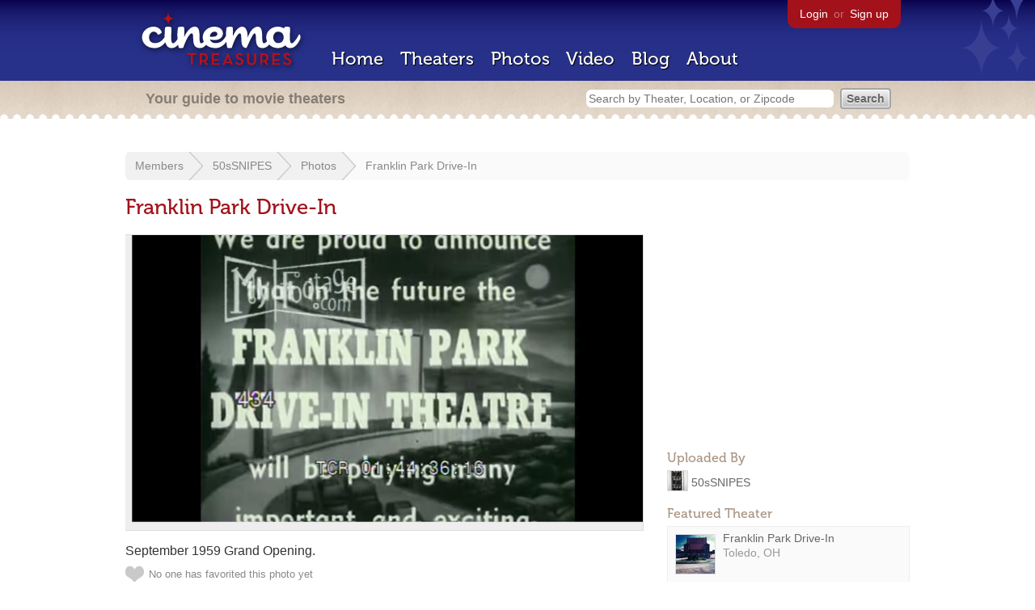

--- FILE ---
content_type: text/html; charset=utf-8
request_url: https://beekman.herokuapp.com/members/50ssnipes/photos/277371
body_size: 12258
content:
<!DOCTYPE html>
<!--[if lt IE 7]> <html class="ie6 no-js"> <![endif]-->
<!--[if IE 7]>    <html class="ie7 no-js"> <![endif]-->
<!--[if IE 8]>    <html class="ie8 no-js"> <![endif]-->
<!--[if IE 9]>    <html class="ie9 no-js"> <![endif]-->
<!--[if !IE]><!-->
<html class="no-js">
  <!--<![endif]-->
  <head>
    <meta charset="utf-8">
    <title>Franklin Park Drive-In - Cinema Treasures</title>
    <meta content="September 1959 Grand Opening." name="description">
    <meta content="IE=edge,chrome=1" http-equiv="X-UA-Compatible">
  
    <script src="//use.typekit.com/voa4cfk.js" type="text/javascript"></script>
    <script>
      //<![CDATA[
        try{Typekit.load();}catch(e){}
      //]]>
    </script>
    <script async="" src="//www.googletagmanager.com/gtag/js?id=UA-2710707-1"></script>
    <script>
      //<![CDATA[
        window.dataLayer = window.dataLayer || [];
        function gtag(){dataLayer.push(arguments);}
        gtag('js', new Date());
        gtag('config', 'UA-2710707-1');
      //]]>
    </script>
    <script src="//ajax.googleapis.com/ajax/libs/jquery/1.5.1/jquery.min.js" type="text/javascript"></script>
    <script src="//cdn.apple-mapkit.com/mk/5.x.x/mapkit.js" type="text/javascript"></script>
    <script src="/assets/common.js?1759029584" type="text/javascript"></script>
    <script>
        //<![CDATA[
          $(document).ready(function () {
            $('#view_full_exif').click(function() {
              if ($('#view_full_exif').html() == 'View all') {
                $('#view_full_exif').html('Hide all');
              } else {
                $('#view_full_exif').html('View all');
              }
              $("#full_exif").slideToggle();
              return false;
            });
          
            if ($("#links a").attr("href").match(/members/)) {      
              if ($("#favorite img").attr("src").match(/unfavorite/)) {
                $("#favorite img").hover(
                  function () {
                    $("#favorite img").attr("src", '/images/app/favorite.png');
                    $("#favorite span").hide();
                    $("#favorite em").html("Add this photo to your favorites");
                    $("#favorite em").show();
                  }, 
                  function () {
                    $("#favorite img").attr("src", '/images/app/unfavorite.png');
                    $("#favorite span").show();
                    $("#favorite em").hide();
                  }
                );
              } else {
                $("#favorite img").hover(
                  function () {
                    $("#favorite img").attr("src", '/images/app/unfavorite.png');
                    $("#favorite span").hide();
                    $("#favorite em").html("Remove this photo from your favorites");
                    $("#favorite em").show();
                  }, 
                  function () {
                    $("#favorite img").attr("src", '/images/app/favorite.png');
                    $("#favorite span").show();
                    $("#favorite em").hide();
                  }
                );
              }
            } else {
            
                $("#favorite img").hover(
                  function () {
                    $("#favorite img").attr("src", '/images/app/favorite.png');
                    $("#favorite span").hide();
                    $("#favorite em").html("Login to favorite this photo");
                    $("#favorite em").show();
                  }, 
                  function () {
                    $("#favorite img").attr("src", '/images/app/unfavorite.png');
                    $("#favorite span").show();
                    $("#favorite em").hide();
                  }
                );
            }
          
          
          });
        //]]>
      </script>
    <link href="/stylesheets/app.css?1759029584" media="all" rel="stylesheet" type="text/css" />
  
  </head>
  <body class="photos show" lang="en">
    <div id="wrap">
      <div id="header">
        <div id="stars"></div>
        <div id="primary">
          <a href="/"><img alt="Cinema Treasures" height="88" id="logo" src="/images/app/logo.png?1759029584" width="218" /></a>
          <div id="links">
            <a href="/login">Login</a> or
            <a href="/signup">Sign up</a>
          </div>
          <nav>
            <ul>
              <li><a href="/">Home</a></li>
              <li><a href="/theaters">Theaters</a></li>
              <li><a href="/photos">Photos</a></li>
              <li><a href="/video">Video</a></li>
              <li><a href="/blog">Blog</a></li>
              <li><a href="/about">About</a></li>
            </ul>
          </nav>
        </div>
        <div id="secondary">
          <span>
            <div id="slogan">Your guide to movie theaters</div>
            <div id="search_bar">
              <form action="/theaters" method="get">
                <input id="query" name="q" placeholder="Search by Theater, Location, or Zipcode" type="text" />
                <input name="" type="submit" value="Search" />
              </form>
            </div>
          </span>
        </div>
      </div>
      <div id="page">
        <div id="content">
          <div id="breadcrumb">
            <ul>
              <li><a href="/members">Members</a></li>
              <li><a href="/members/50ssnipes">50sSNIPES</a></li>
              <li><a href="/members/50ssnipes/photos">Photos</a></li>
              <li><a href="#">Franklin Park Drive-In</a></li>
            </ul>
          </div>
          <h1>Franklin Park Drive-In</h1>
          <div id="meta">
            <div class="adsense">
              <script async="" src="//pagead2.googlesyndication.com/pagead/js/adsbygoogle.js"></script>
              <ins class="adsbygoogle" data-ad-client="ca-pub-4430601922741422" data-ad-slot="5812031164" style="display:inline-block;width:300px;height:250px"></ins>
              <script>
                //<![CDATA[
                  (adsbygoogle = window.adsbygoogle || []).push({});
                //]]>
              </script>
            </div>
            <h3 id="uploader">
              Uploaded By
            </h3>
            <p>
              <a href="/members/50ssnipes"><img alt="Tiny" height="24" src="https://photos.cinematreasures.org/production/users/93296/1555622098/tiny.jpg?1555622098" width="24" /></a>
              <a href="/members/50ssnipes/photos">50sSNIPES</a>
            </p>
            <h3>Featured Theater</h3>
            <div id="theater_info">
              <a href="/theaters/37292"><img src="https://photos.cinematreasures.org/production/photos/36436/1329831620/thumb.jpg?1329831620" width="48" height="48" alt="Franklin Park Drive-In" /></a>
              <div id="name_and_address">
                <p><a href="/theaters/37292">Franklin Park Drive-In</a></p>
                <p>Toledo, OH</p>
              </div>
            </div>
            <h3>
              More Photos
            </h3>
            <div class="gallery">
              <div class="previous">
                <a href="/members/50ssnipes/photos/277372"><img alt="Previous" class="nav" height="41" src="/images/photos/previous.png?1759029584" width="21" /></a>
                <a href="/members/50ssnipes/photos/277372"><img alt="Franklin Park Drive-In" height="48" src="https://photos.cinematreasures.org/production/photos/277372/1561848568/thumb.png?1561848568" width="48" /></a>
              </div>
              <div class="next">
                <a href="/members/50ssnipes/photos/277370"><img alt="Border Theatre" height="48" src="https://photos.cinematreasures.org/production/photos/277370/1561847355/thumb.png?1561847355" width="48" /></a>
                <a href="/members/50ssnipes/photos/277370"><img alt="Next" class="nav" height="41" src="/images/photos/next.png?1759029584" width="21" /></a>
              </div>
            </div>
            <div id="details">
              <h3>Photo Info</h3>
              <p>
                <strong>Uploaded on:</strong>
                June 29, 2019
              </p>
              <p>
                <strong>Size:</strong>
                947.7 KB
              </p>
              <p>
                <strong>Views:</strong>
                1,009
              </p>
              <p id="license">
                <strong>License:</strong>
                <a href="/licenses/2"><img src="/images/licenses/small/by.gif"></a>
              </p>
            </div>
          </div>
          <div id="photo">
            <img alt="Franklin Park Drive-In" height="365" src="https://photos.cinematreasures.org/production/photos/277371/1561848540/large.png?1561848540" width="640" />
            <div id="description"><p>September 1959 Grand Opening.</p></div>
          </div>
          <p id="favorite" style="float: none; width: 400px">
            <img alt="Unfavorite" height="22" src="/images/app/unfavorite.png?1759029584" title="Login to favorite this" width="23" />
            <span>
              No one has favorited this photo yet
            </span>
            <em></em>
          </p>
          <div id="comments">
          
          </div>
          <form action="/photos/277371/comments" class="new_comment" id="new_comment" method="post"><div style="margin:0;padding:0;display:inline"><input name="authenticity_token" type="hidden" value="wv69r6d33yBfHwDZAWLivrrQ4MGEARloMQmQANmKXgw=" /></div>
            <div id="login_prompt">
              You must
              <a href="/login?return_to=https%3A%2F%2Fbeekman.herokuapp.com%2Fmembers%2F50ssnipes%2Fphotos%2F277371">login</a>
              before making a comment.
            </div>
            <h2>New Comment</h2>
            <p>
              <textarea cols="40" disabled="disabled" id="comment_body" name="comment[body]" rows="5"></textarea>
            </p>
            <div class="tips">
              <ul>
                <li>Contribute something to the conversation</li>
                <li>No personal attacks</li>
                <li>Stay on-topic</li>
                <li class="link"><a href="/community">Please read our community guidelines before posting &rarr;</a></li>
              </ul>
            </div>
            <p>
              <input disabled="disabled" id="comment_submit" name="commit" type="submit" value="Add Comment" />
            </p>
          </form>
        </div>
      </div>
    </div>
    <footer>
      <span>
        <div id="social">
          <div class="service"><a href="http://www.facebook.com/pages/Cinema-Treasures/206217392742703"><img alt="Facebook" src="/images/icons/facebook.png?1759029584" /></a></div>
          <div class="service"><a href="http://twitter.com/movie_theaters"><img alt="Twitter" src="/images/icons/twitter.png?1759029584" /></a></div>
          <div class="service"><a href="http://feeds.feedburner.com/cinematreasures"><img alt="Feed" src="/images/icons/feed.png?1759029584" /></a></div>
        </div>
        <div id="sitemap">
          <h3>Roger Ebert on Cinema Treasures:</h3>
          <p>&ldquo;The ultimate web site about movie theaters&rdquo;</p>
        </div>
        <div id="credits">
          <a href="/"><img alt="Cinema Treasures" height="68" src="/images/app/logo_footer.png?1759029584" width="200" /></a>
        </div>
        <div id="terms">
          Cinema Treasures, LLC
          &copy; 2000 -
          2026.
          Cinema Treasures is a registered trademark of Cinema Treasures, LLC.
          <a href="/privacy">Privacy Policy</a>.
          <a href="/terms">Terms of Use</a>.
        </div>
      </span>
    </footer>
    <script>
      //<![CDATA[
        try {
          var _gaq = _gaq || [];
          _gaq.push(['_setAccount', '']);
          _gaq.push(['_trackPageview']);
      
          (function() {
            var ga = document.createElement('script'); ga.type = 'text/javascript'; ga.async = true;
            ga.src = ('https:' == document.location.protocol ? 'https://ssl' : 'http://www') + '.google-analytics.com/ga.js';
            var s = document.getElementsByTagName('script')[0]; s.parentNode.insertBefore(ga, s);
          })();
        } catch(err) {
        }
      //]]>
    </script>
  </body>
</html>


--- FILE ---
content_type: text/html; charset=utf-8
request_url: https://www.google.com/recaptcha/api2/aframe
body_size: 267
content:
<!DOCTYPE HTML><html><head><meta http-equiv="content-type" content="text/html; charset=UTF-8"></head><body><script nonce="jPXGRQW4uw46ai9NoDvTeg">/** Anti-fraud and anti-abuse applications only. See google.com/recaptcha */ try{var clients={'sodar':'https://pagead2.googlesyndication.com/pagead/sodar?'};window.addEventListener("message",function(a){try{if(a.source===window.parent){var b=JSON.parse(a.data);var c=clients[b['id']];if(c){var d=document.createElement('img');d.src=c+b['params']+'&rc='+(localStorage.getItem("rc::a")?sessionStorage.getItem("rc::b"):"");window.document.body.appendChild(d);sessionStorage.setItem("rc::e",parseInt(sessionStorage.getItem("rc::e")||0)+1);localStorage.setItem("rc::h",'1768837227429');}}}catch(b){}});window.parent.postMessage("_grecaptcha_ready", "*");}catch(b){}</script></body></html>